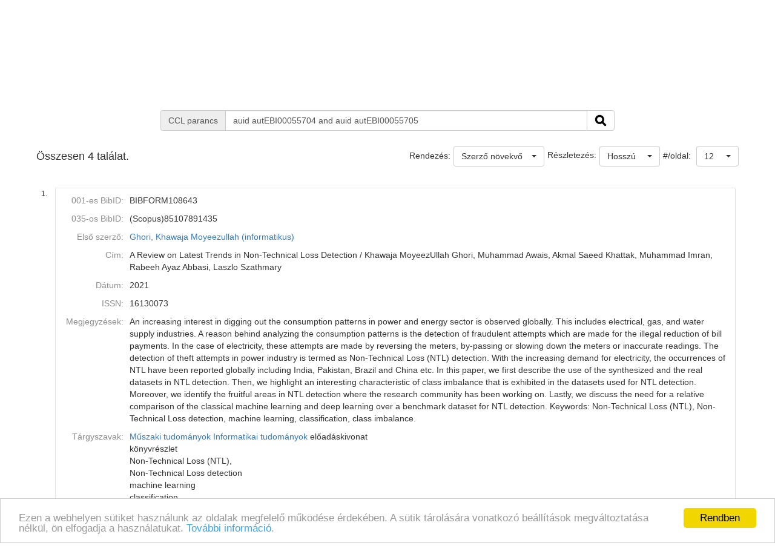

--- FILE ---
content_type: text/html;charset=UTF-8
request_url: https://ebib.lib.unideb.hu/ebib/CorvinaWeb?action=cclfind&whichform=cclsearchpage&resultview=long&ccltext=auid+autEBI00055704+and+auid+autEBI00055705
body_size: 7579
content:
<!DOCTYPE html PUBLIC "-//W3C//DTD HTML 4.01 Transitional//EN" "http://www.w3.org/TR/html4/loose.dtd">
<html><head><META http-equiv="Content-Type" content="text/html; charset=UTF-8"><meta name="viewport" content="width=device-width, initial-scale=1, maximum-scale=1, user-scalable=no"><meta http-equiv="Content-Type" content="text/html; charset=UTF-8"><meta http-equiv="Content-Script-Type" content="text/javascript"><meta http-equiv="Cache-Control" content="no-cache, no-store, must-revalidate"><meta http-equiv="Pragma" content="no-cache"><meta http-equiv="Expires" content="0"><meta http-equiv="X-UA-Compatible" content="IE=edge"><link rel="stylesheet" type="text/css" media="screen" href="css/main.css?v=3232" title="CorvinaWeb Style"><link rel="stylesheet" type="text/css" media="screen" href="css/tree.css" title="CorvinaWeb Style"><link rel="stylesheet" type="text/css" media="screen" href="css/center.css" title="CorvinaWeb Style"><link rel="shortcut icon" href="images/favicon.ico"><script src="script/main.js?v=3232" type="text/javascript"><!--a--></script><script src="script/yui-2.9.0/yahoo-min.js" type="text/javascript" charset="UTF-8"><!--a--></script><script src="script/yui-2.9.0/dom-min.js" type="text/javascript" charset="UTF-8"><!--a--></script><script src="script/yui-2.9.0/event-min.js" type="text/javascript" charset="UTF-8"><!--a--></script><script src="script/yui-2.9.0/connection-min.js" type="text/javascript" charset="UTF-8"><!--a--></script><script src="script/mytreeview.js" type="text/javascript" charset="UTF-8"><!--a--></script><script src="script/highlight.js" type="text/javascript" charset="UTF-8"><!--a--></script><script src="resources/jquery/1.11.1/jquery-1.11.1.min.js"></script><script src="resources/jquery/1.11.1/jquery-migrate-1.0.0.js"></script><script src="resources/cropit/jquery.cropit.js"></script><script src="resources/printElement/jquery.printElement.js" type="text/javascript"><!--a--></script><script src="resources/printElement/jquery.printElement.min.js" type="text/javascript"><!--a--></script><script src="resources/datatables/jquery.dataTables.min.js" type="text/javascript"><!--a--></script><script src="resources/datatables/jquery.dataTables.customOrder.js" type="text/javascript"><!--a--></script><script src="resources/datatables/dataTables.buttons.min.js" type="text/javascript"></script><script src="resources/datatables/buttons.flash.min.js" type="text/javascript"></script><script src="resources/datatables/jszip.min.js" type="text/javascript"></script><script src="resources/datatables/pdfmake.min.js" type="text/javascript"></script><script src="resources/datatables/vfs_fonts.js" type="text/javascript"></script><script src="resources/datatables/buttons.html5.min.js" type="text/javascript"></script><script src="resources/datatables/buttons.print.min.js" type="text/javascript"></script><link rel="stylesheet" type="text/css" href="resources/datatables/jquery.dataTables.css" media="screen"><link rel="stylesheet" type="text/css" href="resources/datatables/buttons.dataTables.min.css" media="screen"><script src="resources/fancybox/js/jquery.fancybox-1.3.4.pack.js" type="text/javascript"><!--a--></script><script src="resources/fancybox/js/jquery.easing-1.3.pack.js" type="text/javascript"><!--a--></script><script src="resources/fancybox/js/jquery.fancybox-1.3.4_patch_2.js" type="text/javascript"><!--a--></script><link rel="stylesheet" type="text/css" href="resources/fancybox/css/jquery.fancybox-1.3.4.css" media="screen"><script src="resources/jquery.ui/1.12.1/jquery-ui.js"></script><link rel="stylesheet" type="text/css" href="resources/jquery.ui/1.12.1/jquery-ui.min.css" media="screen"><link rel="stylesheet" type="text/css" href="resources/jquery.ui/1.12.1/custom.css" media="screen"><script src="resources/jquery.ui/datepicker/jquery.ui.datepicker-hu.js" type="text/javascript"></script><script type="text/javascript">
        $.widget.bridge('uitooltip', $.ui.tooltip);
      </script><meta name="viewport" content="width=device-width"><link href="resources/bootstrap/3.3.6/css/bootstrap.min.css" rel="stylesheet" type="text/css"><script src="resources/bootstrap/3.3.6/js/bootstrap.min.js"></script><link href="resources/bootstrap-select/1.12.4/css/bootstrap-select.min.css" rel="stylesheet" type="text/css" media="screen"><script src="resources/bootstrap-select/1.12.4/js/bootstrap-select.min.js"></script><script src="resources/jquery.raty/jquery.raty.min.js" type="text/javascript"><!--a--></script><script src="resources/clearbox/clearbox.js?dir=resources/clearbox&amp;lng=hu&amp;config=default" type="text/javascript"></script><script src="resources/pdfjs/build/pdf.js"></script><script src="resources/epubjs/0.3.88/epub-es5-min.js"></script><script src="resources/epubjs/jquery.ajax.arraybuffer.js"></script><link rel="stylesheet" type="text/css" href="resources/epubjs/0.3.88/style.css"><script src="resources/jsbarcode-v3.6.0/JsBarcode.all.min.js"></script><script type="text/javascript">
        var webpacLocale='hu';
      </script><script type="text/javascript">
          var cookie = {
          theme: 'script/cookie-alert/cookie.css',
          language: webpacLocale
          }
        </script><script type="text/javascript" src="script/cookie-alert/cookie-message.js"></script><script type="text/javascript" src="script/cookie-alert/cookie.js"></script><script type="text/javascript" src="resources/jquery.autocomplete/jquery.autocomplete.js"></script><script type="text/javascript" src="script/autocomplete.js"></script><link rel="stylesheet" type="text/css" href="resources/jquery.autocomplete/jquery.autocomplete.css"><link rel="stylesheet" type="text/css" href="" title="CorvinaWeb Style"><title>Találati lista | Tud&oacute;st&eacute;r</title><script type="text/javascript">

        var popupText = 'A biztonsági időkorlát hamarosan lejár és az oldal automatikusan újra fog töltődni!';
        var popupbutton = 'Időkorlát meghosszabbítása';

        $( document ).ready(function() {
        calcOffset();
        storeUserOnLoad();
        checkSession();
        buildSessionTimpoutPopup(popupText, popupbutton);
        });
      </script></head><body>
<nav class="navbar navbar-default" role="navigation"><div class="container"><div class="row"><div class="pull-right hidden-xs"><div id="top-right-menu"><div id="authenticateOrPatronData" onclick="authenticateOrPatronData(false, )" class="top-right-menu-item" style="font-weight: bold;" title="Olvas&oacute;i adatok">Bejelentkez&eacute;s</div><div class="top-right-menu-item"><select name="select" id="select_language" title="Nyelv be&aacute;ll&iacute;t&aacute;sa" onchange="setLoadingGif(); doUiLanguageChange(value);"><option value="0" selected>Magyar</option></select></div></div></div><div class="navbar-header"><button type="button" class="navbar-toggle collapsed" data-toggle="collapse" data-target="#main-menu-navbar-collapse"><span class="sr-only">Toggle navigation</span><span class="icon-bar"></span><span class="icon-bar"></span><span class="icon-bar"></span></button><div class="navbar-brand visible-xs">Tud&oacute;st&eacute;r</div><div class="visible-xs col-xs-12"><div class="pull-right"><div id="top-right-menu"><div id="authenticateOrPatronData" onclick="authenticateOrPatronData(false, )" class="top-right-menu-item" style="font-weight: bold;" title="Olvas&oacute;i adatok">Bejelentkez&eacute;s</div><div class="top-right-menu-item"><select name="select" id="select_language" title="Nyelv be&aacute;ll&iacute;t&aacute;sa" onchange="setLoadingGif(); doUiLanguageChange(value);"><option value="0" selected>Magyar</option></select></div></div></div></div></div><div class="collapse navbar-collapse" id="main-menu-navbar-collapse"><div class="row clickable" onclick="
                  setLoadingGif(); window.location.href='?action=advancedsearchpage'
                "><div class="visible-sm col-sm-2 text-center"><img src="images/monguz.png" width="100" alt="Monguz-logo"></div><div class="visible-md col-md-2 text-center"><img src="images/monguz.png" width="115" alt="Monguz-logo"></div><div class="visible-lg col-lg-2 text-center"><img src="images/monguz.png" width="130" alt="Monguz-logo"></div><div class="navbar-brand hidden-xs col-sm-9 col-md-9 col-lg-9"><span><big>Tud&oacute;st&eacute;r</big></span><h4 class="hidden-sm hidden-xs"></h4></div></div><ul class="nav navbar-nav"><li class="dropdown visible-sm"><a href="#" class="dropdown-toggle" data-toggle="dropdown" role="button" aria-haspopup="true" aria-expanded="false">Keres&eacute;s<span class="caret"></span></a><ul class="dropdown-menu"><li class=""><a onclick="setLoadingGif();" title="Egyszerű keres&eacute;s" href="CorvinaWeb?action=simplesearchpage" data-current="simplesearchpage">Egyszerű keres&eacute;s</a></li><li class=""><a onclick="setLoadingGif();" title="&Ouml;sszetett keres&eacute;s" href="CorvinaWeb?action=advancedsearchpage" data-current="advancedsearchpage">&Ouml;sszetett keres&eacute;s</a></li><li class=""><a onclick="setLoadingGif();" title="Parancsnyelvi keres&eacute;s, k&ouml;zvetlen CCL utas&iacute;t&aacute;s megad&aacute;s&aacute;val" href="CorvinaWeb?action=cclsearchpage" data-current="cclsearchpage">CCL keres&eacute;s</a></li></ul></li><li class="hidden-sm"><a onclick="setLoadingGif();" title="Egyszerű keres&eacute;s" href="CorvinaWeb?action=simplesearchpage" data-current="simplesearchpage">Egyszerű keres&eacute;s</a></li><li class="hidden-sm"><a onclick="setLoadingGif();" title="&Ouml;sszetett keres&eacute;s" href="CorvinaWeb?action=advancedsearchpage" data-current="advancedsearchpage">&Ouml;sszetett keres&eacute;s</a></li><li class="hidden-sm"><a onclick="setLoadingGif();" title="Parancsnyelvi keres&eacute;s, k&ouml;zvetlen CCL utas&iacute;t&aacute;s megad&aacute;s&aacute;val" href="CorvinaWeb?action=cclsearchpage" data-current="cclsearchpage">CCL keres&eacute;s</a></li><li><a onclick="setLoadingGif();" title="B&ouml;ng&eacute;sz&eacute;s" href="CorvinaWeb?action=scanform" data-current="scanform">B&ouml;ng&eacute;sz&eacute;s</a></li><li><a onclick="setLoadingGif();" title="Saj&aacute;t polc tartalma" href="CorvinaWeb?action=showbasket" data-current="showbasket">Saj&aacute;t polc tartalma<span id="menu_basket_size1" style="display:none;">
                        (<span id="menu_basket_size2">0</span>)
                        
                      </span></a></li><li><a onclick="setLoadingGif();" title="Kor&aacute;bbi keres&eacute;sek" href="CorvinaWeb?action=findhistory" data-current="findhistory">Kor&aacute;bbi keres&eacute;sek</a></li></ul></div></div></div></nav><div class="container"></div>  
  
  <div class="container"><form name="searchform" id="searchform" autocomplete="off" action="CorvinaWeb;jsessionid=94A968ABFA299FA953E42C5C0BFB242D" method="get"><input type="hidden" name="action" value="cclfind"><input type="hidden" name="whichform" value="cclsearchpage"><input type="hidden" name="currentpage" value="result"><div class="row"><div class="col-xs-12 col-sm-12  col-md-8 col-md-offset-2 col-lg-8 col-lg-offset-2"><div class="input-group"><span class="input-group-addon"><span class="hidden-xs">CCL parancs</span><span class="visible-xs">CCL</span></span><input type="text" class="form-control" name="ccltext" placeholder="keresőkifejez&eacute;s" value="auid autEBI00055704 and auid autEBI00055705"><span class="input-group-btn"><button class="btn btn-default" type="submit" onclick="setLoadingGif();"><img width="20" src="images/icons_search-128.png" alt="S"></button></span></div></div></div><script type="text/javascript">
      $( document ).ready(function() {
      fillSearchFormFromStorage();
      addClassByDataCurrent('bold','cclsearchpage');
      scrollToResults();
      });
    </script></form><br><script type="text/javascript">


      figyelni=['text', 'text0', 'text1', 'text2'];

      var extra = new Array();
      extra['text'] = "index";
      extra['text0'] = "index0";
      extra['text1'] = "index1";
      extra['text2'] = "index2";
      autofugg(figyelni,'#searchform','/WebPac-ebib/AutoCompleteServlet',extra);

      var extratomlist= new Array();

      extratomlist['index']=$('#index').val();
      extratomlist['index0']=$('#index0').val();
      extratomlist['index1']=$('#index1').val();
      extratomlist['index2']=$('#index2').val();
      function showValues() {
      var singleValues = $("#"+this.id ).val();
      extratomlist[''+this.id+'']=singleValues;
      }


      $(":checkbox, :radio").click(showValues);
      $("select").change(showValues);

    </script><div class="pageLocation" id="pageName"></div><form name="mainform" action="CorvinaWeb;jsessionid=94A968ABFA299FA953E42C5C0BFB242D" method="get"><div class="row"><table width="100%" border="0" cellspacing="0" cellpadding="0"><tr class="thead"><td class="thead_2of5"><div class="result-size">Összesen 4 találat.</div></td><td class="thead_4of5"><div class="pull-right"><span class="padding-5px">#/oldal:
    </span><select data-width="70px" name="pagesize" class="selectpicker" onchange="storeSearchFormData();setLoadingGif();document.mainform.action.value='perpage';document.mainform.perpage.value=document.mainform.pagesize.options[document.mainform.pagesize.selectedIndex].value;document.mainform.submit();"><option value="12" selected>12</option><option value="36">36</option><option value="60">60</option><option value="120">120</option></select></div><div class="pull-right"><div><select data-width="100" name="view" class="selectpicker pull-right" onchange="
            storeSearchFormData();setLoadingGif();
            document.mainform.action.value='resultviewsettings';
            document.mainform.resultview.value=value;
            document.mainform.submit();"><option value="short">R&ouml;vid</option><option value="long" selected>Hossz&uacute;</option><option value="marc">MARC</option></select><span class="padding-5px pull-right">Részletezés:</span></div></div><div class="pull-right"><span class="padding-5px">Rendezés:</span><select name="sort" data-width="auto" class="selectpicker" onchange="storeSearchFormData();setLoadingGif(); document.mainform.action.value='sort';document.mainform.submit();"><option value="0" selected>Szerző növekvő</option><option value="1">Szerző csökkenő</option><option value="2">C&iacute;m növekvő</option><option value="3">C&iacute;m csökkenő</option><option value="4">D&aacute;tum növekvő</option><option value="5">D&aacute;tum csökkenő</option></select></div></td></tr></table></div><input type="hidden" name="page" value="0"><input type="hidden" name="perpage" value="0"><input type="hidden" name="action" value="result"><input type="hidden" name="actualsearchset" value="FIND auid autEBI00055704 and auid autEBI00055705"><input type="hidden" name="actualsort" value="-1"><input type="hidden" name="language" value=""><input type="hidden" name="currentpage" value="result"><input type="hidden" name="text0" value=""><input type="hidden" name="index0" value=""><input type="hidden" name="whichform" value="cclsearchpage"><input type="hidden" name="showmenu" value=""><input type="hidden" name="itemOrder" value=""><input type="hidden" name="itemOrderAD" value=""><input type="hidden" name="resultview" value="long"><input type="hidden" name="recnum" value=""><input type="hidden" name="marcposition" value=""><input type="hidden" name="text0" value=""><input type="hidden" name="index0" value=""><input type="hidden" name="ccltext" value=""><input type="hidden" name="resultsize" value="4"></form><form name="tmpform"><script type="text/javascript">
      $(document).ready(function() {
      fancyBoxInit();
      });
    </script><br><div class="row"><table border="0" cellspacing="0" cellpadding="0" width="100%"><tr><td><table border="0" cellspacing="0" cellpadding="0" width="100%"><tr><td width="26" valign="top" class="item_num_back"><p>1.</p></td><td><table border="0" cellspacing="0" cellpadding="0" width="100%"><tr><td valign="middle" class="item_header"><table border="0" cellspacing="0" cellpadding="3" width="100%"><tr><td class="long_key">001-es BibID:</td><td class="long_value">BIBFORM108643 </td></tr><tr><td class="long_key">035-os BibID:</td><td class="long_value">(Scopus)85107891435 </td></tr><tr><td class="long_key">Első szerző:</td><td class="long_value"><a href="javascript: { document.mainform.submit(); }" onclick="lookRecnum(109819,8)">Ghori, Khawaja Moyeezullah (informatikus)</a> </td></tr><tr><td class="long_key">C&iacute;m:</td><td class="long_value">A Review on Latest Trends in Non-Technical Loss Detection / Khawaja MoyeezUllah Ghori, Muhammad Awais, Akmal Saeed Khattak, Muhammad Imran, Rabeeh Ayaz Abbasi, Laszlo Szathmary </td></tr><tr><td class="long_key">D&aacute;tum:</td><td class="long_value">2021</td></tr><tr><td class="long_key">ISSN:</td><td class="long_value">16130073 </td></tr><tr><td class="long_key">Megjegyz&eacute;sek:</td><td class="long_value">An increasing interest in digging out the consumption patterns in power  and energy sector is observed globally. This includes electrical, gas, and water supply industries. A reason behind analyzing the consumption patterns is the detection of fraudulent attempts which are made for the illegal reduction of bill payments. In the case of electricity, these attempts are made by  reversing the meters, by-passing or slowing down the meters or inaccurate  readings. The detection of theft attempts in power industry is termed as  Non-Technical Loss (NTL) detection. With the increasing demand for electricity, the occurrences of NTL have been reported globally including India,  Pakistan, Brazil and China etc. In this paper, we first describe the use of the  synthesized and the real datasets in NTL detection. Then, we highlight an  interesting characteristic of class imbalance that is exhibited in the datasets  used for NTL detection. Moreover, we identify the fruitful areas in NTL  detection where the research community has been working on. Lastly, we  discuss the need for a relative comparison of the classical machine learning  and deep learning over a benchmark dataset for NTL detection.  Keywords: Non-Technical Loss (NTL), Non-Technical Loss detection, machine learning, classification, class imbalance.
</td></tr><tr><td class="long_key">T&aacute;rgyszavak:</td><td class="long_value"><a href="javascript: { document.mainform.submit(); }" onclick="lookRecnum(109819,12)">Műszaki tudom&aacute;nyok</a> <a href="javascript: { document.mainform.submit(); }" onclick="lookRecnum(109819,13)">Informatikai tudom&aacute;nyok</a> előad&aacute;skivonat<br>k&ouml;nyvr&eacute;szlet<br>Non-Technical Loss (NTL),<br>Non-Technical Loss detection<br>machine learning<br>classification<br>class imbalance</td></tr><tr><td class="long_key">Megjelen&eacute;s:</td><td class="long_value">CEUR Workshop Proceedings / szerk. Fazekas Istv&aacute;n, Hajdu Andr&aacute;s, T&oacute;m&aacute;cs Tibor. - 2874 (2021), p. 131-139. - </td></tr><tr><td class="long_key">Tov&aacute;bbi szerzők:</td><td class="long_value"><a href="javascript: { document.mainform.submit(); }" onclick="lookRecnum(109819,20)">Awais, Muhammad</a> <a href="javascript: { document.mainform.submit(); }" onclick="lookRecnum(109819,21)">Akmal Saeed Khattak</a> <a href="javascript: { document.mainform.submit(); }" onclick="lookRecnum(109819,22)">Imran, Muhammad (1981-) (informatikus)</a> <a href="javascript: { document.mainform.submit(); }" onclick="lookRecnum(109819,23)">Abbasi, Rabeeh Ayaz</a> <a href="javascript: { document.mainform.submit(); }" onclick="lookRecnum(109819,24)">Szathm&aacute;ry L&aacute;szl&oacute; (1977-) (programtervező-informatikus)</a> </td></tr><tr><td class="long_key">P&aacute;ly&aacute;zati t&aacute;mogat&aacute;s:</td><td class="long_value">EFOP-3.6.1-16-2016-00022<br>EFOP</td></tr><tr><td class="long_key">Internet c&iacute;m:</td><td class="long_value"><a href="https://ceur-ws.org/Vol-2874/short12.pdf" title="Szerző &aacute;ltal megadott URL" target="_blank">Szerző &aacute;ltal megadott URL</a><br><a href="https://hdl.handle.net/2437/345704" title="Int&eacute;zm&eacute;nyi repozit&oacute;riumban (DEA) t&aacute;rolt v&aacute;ltozat" target="_blank">Int&eacute;zm&eacute;nyi repozit&oacute;riumban (DEA) t&aacute;rolt v&aacute;ltozat</a><br></td></tr><tr><td class="long_key">Bor&iacute;t&oacute;:</td><td class="long_value"><img src="http://content.lib.unideb.hu/Cover?maxheight=500&amp;maxwidth=500&amp;defaultResult=OneByOne&amp;key=698lklio2dy40jgkqpo5&amp;issn=16130073&amp;bibid=(Scopus)85107891435&amp;bibid_ebibdb=BIBFORM108643"><script type="text/javascript">loadImage('http://content.lib.unideb.hu/Cover?maxheight=500&maxwidth=500&defaultResult=OneByOne&key=698lklio2dy40jgkqpo5&issn=16130073&bibid=(Scopus)85107891435&bibid_ebibdb=BIBFORM108643','1');</script><script type="text/javascript">addOnload('drawRemainingIcons();');</script></td></tr><tr><td class="long_key"><label for="basket109819">Saját polcon:</label></td><td class="long_value"><div><input type="checkbox" name="basket109819" id="basket109819" onclick="onChangeBasketSelection('109819','basket109819');"></div></td></tr></table></td></tr></table></td></tr><tr><td colspan="2"><br></td></tr></table></td></tr><tr><td><table border="0" cellspacing="0" cellpadding="0" width="100%"><tr><td width="26" valign="top" class="item_num_back"><p>2.</p></td><td><table border="0" cellspacing="0" cellpadding="0" width="100%"><tr><td valign="middle" class="item_header"><table border="0" cellspacing="0" cellpadding="3" width="100%"><tr><td class="long_key">001-es BibID:</td><td class="long_value">BIBFORM082870 </td></tr><tr><td class="long_key">035-os BibID:</td><td class="long_value">(WoS)000777322800001  (Scopus)85078301849 </td></tr><tr><td class="long_key">Első szerző:</td><td class="long_value"><a href="javascript: { document.mainform.submit(); }" onclick="lookRecnum(87600,11)">Ghori, Khawaja Moyeezullah (informatikus)</a> </td></tr><tr><td class="long_key">C&iacute;m:</td><td class="long_value">Performance analysis of machine learning classifiers for non-technical loss detection / Khawaja MoyeezUllah Ghori, Muhammad Imran, Asad Nawaz, Rabeeh Ayaz Abbasi, Ata Ullah, Laszlo Szathmary </td></tr><tr><td class="long_key">D&aacute;tum:</td><td class="long_value">2020</td></tr><tr><td class="long_key">ISSN:</td><td class="long_value">1868-5137  1868-5145 </td></tr><tr><td class="long_key">T&aacute;rgyszavak:</td><td class="long_value"><a href="javascript: { document.mainform.submit(); }" onclick="lookRecnum(87600,14)">Term&eacute;szettudom&aacute;nyok</a> <a href="javascript: { document.mainform.submit(); }" onclick="lookRecnum(87600,15)">Matematika- &eacute;s sz&aacute;m&iacute;t&aacute;studom&aacute;nyok</a> idegen nyelvű foly&oacute;iratk&ouml;zlem&eacute;ny k&uuml;lf&ouml;ldi lapban<br>foly&oacute;iratcikk</td></tr><tr><td class="long_key">Megjelen&eacute;s:</td><td class="long_value">Journal of Ambient Intelligence and Humanized Computing. - 14 (2023), p. 15327-15342. - </td></tr><tr><td class="long_key">Tov&aacute;bbi szerzők:</td><td class="long_value"><a href="javascript: { document.mainform.submit(); }" onclick="lookRecnum(87600,17)">Imran, Muhammad (1981-) (informatikus)</a> <a href="javascript: { document.mainform.submit(); }" onclick="lookRecnum(87600,18)">Nawaz, Asad</a> <a href="javascript: { document.mainform.submit(); }" onclick="lookRecnum(87600,19)">Abbasi, Rabeeh Ayaz</a> <a href="javascript: { document.mainform.submit(); }" onclick="lookRecnum(87600,20)">Ullah, Ata</a> <a href="javascript: { document.mainform.submit(); }" onclick="lookRecnum(87600,21)">Szathm&aacute;ry L&aacute;szl&oacute; (1977-) (programtervező-informatikus)</a> </td></tr><tr><td class="long_key">P&aacute;ly&aacute;zati t&aacute;mogat&aacute;s:</td><td class="long_value">EFOP-3.6.1-16-2016-00022<br>EFOP</td></tr><tr><td class="long_key">Internet c&iacute;m:</td><td class="long_value"><a href="https://doi.org/10.1007/s12652-019-01649-9" title="DOI" target="_blank">DOI</a><br><a href="http://hdl.handle.net/2437/278494" title="Int&eacute;zm&eacute;nyi repozit&oacute;riumban (DEA) t&aacute;rolt v&aacute;ltozat" target="_blank">Int&eacute;zm&eacute;nyi repozit&oacute;riumban (DEA) t&aacute;rolt v&aacute;ltozat</a><br></td></tr><tr><td class="long_key">Bor&iacute;t&oacute;:</td><td class="long_value"><img src="http://content.lib.unideb.hu/Cover?maxheight=500&amp;maxwidth=500&amp;defaultResult=OneByOne&amp;key=698lklio2dy40jgkqpo5&amp;issn=1868-5137&amp;issn=1868-5145&amp;bibid=(WoS)000777322800001&amp;bibid=(Scopus)85078301849&amp;bibid_ebibdb=BIBFORM082870"><script type="text/javascript">loadImage('http://content.lib.unideb.hu/Cover?maxheight=500&maxwidth=500&defaultResult=OneByOne&key=698lklio2dy40jgkqpo5&issn=1868-5137&issn=1868-5145&bibid=(WoS)000777322800001&bibid=(Scopus)85078301849&bibid_ebibdb=BIBFORM082870','2');</script><script type="text/javascript">addOnload('drawRemainingIcons();');</script></td></tr><tr><td class="long_key"><label for="basket87600">Saját polcon:</label></td><td class="long_value"><div><input type="checkbox" name="basket87600" id="basket87600" onclick="onChangeBasketSelection('87600','basket87600');"></div></td></tr></table></td></tr></table></td></tr><tr><td colspan="2"><br></td></tr></table></td></tr><tr><td><table border="0" cellspacing="0" cellpadding="0" width="100%"><tr><td width="26" valign="top" class="item_num_back"><p>3.</p></td><td><table border="0" cellspacing="0" cellpadding="0" width="100%"><tr><td valign="middle" class="item_header"><table border="0" cellspacing="0" cellpadding="3" width="100%"><tr><td class="long_key">001-es BibID:</td><td class="long_value">BIBFORM082862 </td></tr><tr><td class="long_key">035-os BibID:</td><td class="long_value">(Scopus)85083522586 </td></tr><tr><td class="long_key">Első szerző:</td><td class="long_value"><a href="javascript: { document.mainform.submit(); }" onclick="lookRecnum(87597,9)">Ghori, Khawaja Moyeezullah (informatikus)</a> </td></tr><tr><td class="long_key">C&iacute;m:</td><td class="long_value">Impact of Feature Selection on Non-Technical Loss Detection / Khawaja MoyeezUllah Ghori, Rabeeh Ayaz Abbasi, Muhammad Awais, Muhammad Imran, Ata Ullah, Laszlo Szathmary </td></tr><tr><td class="long_key">D&aacute;tum:</td><td class="long_value">2020</td></tr><tr><td class="long_key">ISBN:</td><td class="long_value">978-1-7281-2746-0 </td></tr><tr><td class="long_key">T&aacute;rgyszavak:</td><td class="long_value"><a href="javascript: { document.mainform.submit(); }" onclick="lookRecnum(87597,12)">Term&eacute;szettudom&aacute;nyok</a> <a href="javascript: { document.mainform.submit(); }" onclick="lookRecnum(87597,13)">Matematika- &eacute;s sz&aacute;m&iacute;t&aacute;studom&aacute;nyok</a> előad&aacute;skivonat<br>k&ouml;nyvr&eacute;szlet</td></tr><tr><td class="long_key">Megjelen&eacute;s:</td><td class="long_value">6th Conference on Data Science and Machine Learning Applications. - p. 19-24. - </td></tr><tr><td class="long_key">Tov&aacute;bbi szerzők:</td><td class="long_value"><a href="javascript: { document.mainform.submit(); }" onclick="lookRecnum(87597,15)">Abbasi, Rabeeh Ayaz</a> <a href="javascript: { document.mainform.submit(); }" onclick="lookRecnum(87597,16)">Awais, Muhammad</a> <a href="javascript: { document.mainform.submit(); }" onclick="lookRecnum(87597,17)">Imran, Muhammad (1981-) (informatikus)</a> <a href="javascript: { document.mainform.submit(); }" onclick="lookRecnum(87597,18)">Ullah, Ata</a> <a href="javascript: { document.mainform.submit(); }" onclick="lookRecnum(87597,19)">Szathm&aacute;ry L&aacute;szl&oacute; (1977-) (programtervező-informatikus)</a> </td></tr><tr><td class="long_key">Internet c&iacute;m:</td><td class="long_value"><a href="http://hdl.handle.net/2437/278486" title="Int&eacute;zm&eacute;nyi repozit&oacute;riumban (DEA) t&aacute;rolt v&aacute;ltozat" target="_blank">Int&eacute;zm&eacute;nyi repozit&oacute;riumban (DEA) t&aacute;rolt v&aacute;ltozat</a><br><a href="https://doi.org/10.1109/CDMA47397.2020.00009" title="DOI" target="_blank">DOI</a><br></td></tr><tr><td class="long_key">Bor&iacute;t&oacute;:</td><td class="long_value"><img src="http://content.lib.unideb.hu/Cover?maxheight=500&amp;maxwidth=500&amp;defaultResult=OneByOne&amp;key=698lklio2dy40jgkqpo5&amp;isbn=978-1-7281-2746-0&amp;bibid=(Scopus)85083522586&amp;bibid_ebibdb=BIBFORM082862"><script type="text/javascript">loadImage('http://content.lib.unideb.hu/Cover?maxheight=500&maxwidth=500&defaultResult=OneByOne&key=698lklio2dy40jgkqpo5&isbn=978-1-7281-2746-0&bibid=(Scopus)85083522586&bibid_ebibdb=BIBFORM082862','3');</script><script type="text/javascript">addOnload('drawRemainingIcons();');</script></td></tr><tr><td class="long_key"><label for="basket87597">Saját polcon:</label></td><td class="long_value"><div><input type="checkbox" name="basket87597" id="basket87597" onclick="onChangeBasketSelection('87597','basket87597');"></div></td></tr></table></td></tr></table></td></tr><tr><td colspan="2"><br></td></tr></table></td></tr><tr><td><table border="0" cellspacing="0" cellpadding="0" width="100%"><tr><td width="26" valign="top" class="item_num_back"><p>4.</p></td><td><table border="0" cellspacing="0" cellpadding="0" width="100%"><tr><td valign="middle" class="item_header"><table border="0" cellspacing="0" cellpadding="3" width="100%"><tr><td class="long_key">001-es BibID:</td><td class="long_value">BIBFORM082861 </td></tr><tr><td class="long_key">035-os BibID:</td><td class="long_value">(WoS)000524745100014  (Scopus)85077292469 </td></tr><tr><td class="long_key">Első szerző:</td><td class="long_value"><a href="javascript: { document.mainform.submit(); }" onclick="lookRecnum(87596,10)">Ghori, Khawaja Moyeezullah (informatikus)</a> </td></tr><tr><td class="long_key">C&iacute;m:</td><td class="long_value">Performance Analysis of Different Types of Machine Learning Classifiers for Non-Technical Loss Detection / Khawaja Moyeezullah Ghori, Rabeeh Ayaz Abbasi, Muhammad Awais, Muhammad Imran, Ata Ullah, Laszlo Szathmary </td></tr><tr><td class="long_key">D&aacute;tum:</td><td class="long_value">2020</td></tr><tr><td class="long_key">ISSN:</td><td class="long_value">2169-3536 </td></tr><tr><td class="long_key">Megjegyz&eacute;sek:</td><td class="long_value">With the ever-growing demand of electric power, it is quite challenging to detect and prevent Non-Technical Loss (NTL) in power industries. NTL is committed by meter bypassing, hooking from the main lines, reversing and tampering the meters. Manual on-site checking and reporting of NTL remains an unattractive strategy due to the required manpower and associated cost. The use of machine learning classifiers has been an attractive option for NTL detection. It enhances data-oriented analysis and high hit ratio along with less cost and manpower requirements. However, there is still a need to explore the results across multiple types of classifiers on a real-world dataset. This paper considers a real dataset from a power supply company in Pakistan to identify NTL. We have evaluated 15 existing machine learning classifiers across 9 types which also include the recently developed CatBoost, LGBoost and XGBoost classifiers. Our work is validated using extensive simulations. Results elucidate that ensemble methods and Artificial Neural Network (ANN) outperform the other types of classifiers for NTL detection in our real dataset. Moreover, we have also derived a procedure to identify the top-14 features out of a total of 71 features, which are contributing 77% in predicting NTL. We conclude that including more features beyond this threshold does not improve performance and thus limiting to the selected feature set reduces the computation time required by the classifiers. Last but not least, the paper also analyzes the results of the classifiers with respect to their types, which has opened a new area of research in NTL detection.
</td></tr><tr><td class="long_key">T&aacute;rgyszavak:</td><td class="long_value"><a href="javascript: { document.mainform.submit(); }" onclick="lookRecnum(87596,14)">Term&eacute;szettudom&aacute;nyok</a> <a href="javascript: { document.mainform.submit(); }" onclick="lookRecnum(87596,15)">Informatikai tudom&aacute;nyok</a> idegen nyelvű foly&oacute;iratk&ouml;zlem&eacute;ny k&uuml;lf&ouml;ldi lapban<br>foly&oacute;iratcikk</td></tr><tr><td class="long_key">Megjelen&eacute;s:</td><td class="long_value">IEEE Access. - 8 (2020), p. 16033-16048. - </td></tr><tr><td class="long_key">Tov&aacute;bbi szerzők:</td><td class="long_value"><a href="javascript: { document.mainform.submit(); }" onclick="lookRecnum(87596,17)">Abbasi, Rabeeh Ayaz</a> <a href="javascript: { document.mainform.submit(); }" onclick="lookRecnum(87596,18)">Awais, Muhammad</a> <a href="javascript: { document.mainform.submit(); }" onclick="lookRecnum(87596,19)">Imran, Muhammad (1981-) (informatikus)</a> <a href="javascript: { document.mainform.submit(); }" onclick="lookRecnum(87596,20)">Ullah, Ata</a> <a href="javascript: { document.mainform.submit(); }" onclick="lookRecnum(87596,21)">Szathm&aacute;ry L&aacute;szl&oacute; (1977-) (programtervező-informatikus)</a> </td></tr><tr><td class="long_key">P&aacute;ly&aacute;zati t&aacute;mogat&aacute;s:</td><td class="long_value">EFOP-3.6.3-VEKOP-16-2017-00002<br>EFOP</td></tr><tr><td class="long_key">Internet c&iacute;m:</td><td class="long_value"><a href="http://hdl.handle.net/2437/278485" title="Int&eacute;zm&eacute;nyi repozit&oacute;riumban (DEA) t&aacute;rolt v&aacute;ltozat" target="_blank">Int&eacute;zm&eacute;nyi repozit&oacute;riumban (DEA) t&aacute;rolt v&aacute;ltozat</a><br><a href="https://ieeexplore.ieee.org/document/8943419/" title="Szerző &aacute;ltal megadott URL" target="_blank">Szerző &aacute;ltal megadott URL</a><br><a href="http://dx.doi.org/10.1109/ACCESS.2019.2962510" title="DOI" target="_blank">DOI</a><br></td></tr><tr><td class="long_key">Bor&iacute;t&oacute;:</td><td class="long_value"><img src="http://content.lib.unideb.hu/Cover?maxheight=500&amp;maxwidth=500&amp;defaultResult=OneByOne&amp;key=698lklio2dy40jgkqpo5&amp;issn=2169-3536&amp;bibid=(WoS)000524745100014&amp;bibid=(Scopus)85077292469&amp;bibid_ebibdb=BIBFORM082861"><script type="text/javascript">loadImage('http://content.lib.unideb.hu/Cover?maxheight=500&maxwidth=500&defaultResult=OneByOne&key=698lklio2dy40jgkqpo5&issn=2169-3536&bibid=(WoS)000524745100014&bibid=(Scopus)85077292469&bibid_ebibdb=BIBFORM082861','4');</script><script type="text/javascript">addOnload('drawRemainingIcons();');</script></td></tr><tr><td class="long_key"><label for="basket87596">Saját polcon:</label></td><td class="long_value"><div><input type="checkbox" name="basket87596" id="basket87596" onclick="onChangeBasketSelection('87596','basket87596');"></div></td></tr></table></td></tr></table></td></tr></table></td></tr></table></div><script type="text/javascript">gthumb_finished_marks();</script><table width="100%" height="30" border="0" cellpadding="0" cellspacing="0"><tr class="tfoot"><td class="tfoot_2of3 padding-5px"><a href="javascript:{document.mainform.submit();}" onclick="document.mainform.action.value='downloadresultsform';">Rekordok letöltése</a></td><td class="result-pagination" align="right"><b>1</b>&nbsp;</td></tr></table></form></div>
  <div class="containter copyright"><a class="copyright" href="CorvinaWeb;jsessionid=94A968ABFA299FA953E42C5C0BFB242D"><font color="#000000">Corvina k&ouml;nyvt&aacute;ri katal&oacute;gus v10.11.18-SNAPSHOT</font></a> &copy; 2024 <a href="http://www.monguz.hu/" class="copyright"><strong><font color="#000000"> Monguz kft.</font></strong></a>&nbsp;Minden jog fenntartva.</div><p class="copyright">&nbsp;</p>
</body></html>